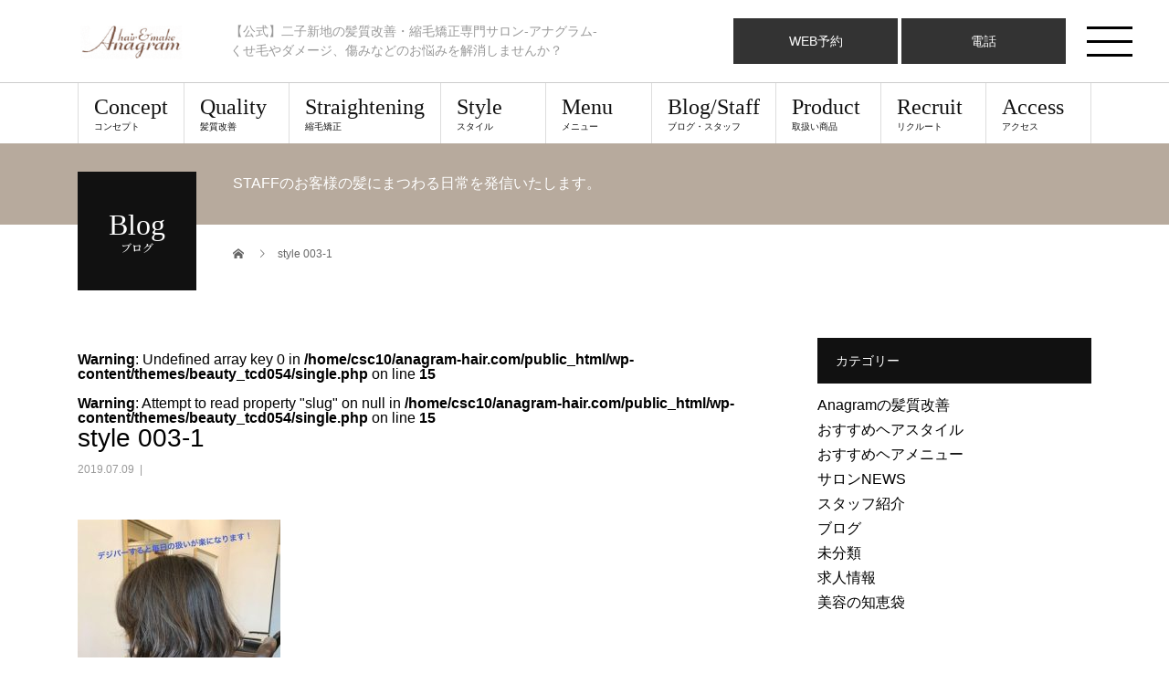

--- FILE ---
content_type: text/html; charset=UTF-8
request_url: https://anagram-hair.com/style-003-1-4/
body_size: 14235
content:
<!DOCTYPE html>
<html dir="ltr" lang="ja">
<head>
<meta charset="UTF-8">
<meta name="description" content="クセ毛やボリューム、うねりや傷みなど、今まで改善できなかった悩みでも二子新地の髪質改善・縮毛矯正専門店の高い技術でツヤ髪へと再生します。原因を診断、あなただけの再現性高い状態を実現。手触り、髪の艶、まとまりの違いを引き出します。ぜひ一度、髪質改善&amp;縮毛矯正 アナグラム二子新地駅店にお越し下さい。">
<meta name="viewport" content="width=device-width">
<title>style 003-1 | 【公式】二子新地の髪質改善・縮毛矯正専門サロン-アナグラム-</title>
	<style>img:is([sizes="auto" i], [sizes^="auto," i]) { contain-intrinsic-size: 3000px 1500px }</style>
	
		<!-- All in One SEO 4.8.9 - aioseo.com -->
	<meta name="robots" content="max-image-preview:large" />
	<meta name="author" content="cscadmin"/>
	<meta name="google-site-verification" content="7Hwd-crCx7nYcuWLVUX72vFXKc9mGe0xARdKHflHjyA" />
	<link rel="canonical" href="https://anagram-hair.com/style-003-1-4/" />
	<meta name="generator" content="All in One SEO (AIOSEO) 4.8.9" />

		<!-- Google tag (gtag.js) -->
<script async src="https://www.googletagmanager.com/gtag/js?id=G-5782FVPRPW"></script>
<script>
  window.dataLayer = window.dataLayer || [];
  function gtag(){dataLayer.push(arguments);}
  gtag('js', new Date());

  gtag('config', 'G-5782FVPRPW');
  gtag('config', 'G-Y39YMECY20');
</script>
		<script type="application/ld+json" class="aioseo-schema">
			{"@context":"https:\/\/schema.org","@graph":[{"@type":"BreadcrumbList","@id":"https:\/\/anagram-hair.com\/style-003-1-4\/#breadcrumblist","itemListElement":[{"@type":"ListItem","@id":"https:\/\/anagram-hair.com#listItem","position":1,"name":"\u30db\u30fc\u30e0","item":"https:\/\/anagram-hair.com","nextItem":{"@type":"ListItem","@id":"https:\/\/anagram-hair.com\/style-003-1-4\/#listItem","name":"style 003-1"}},{"@type":"ListItem","@id":"https:\/\/anagram-hair.com\/style-003-1-4\/#listItem","position":2,"name":"style 003-1","previousItem":{"@type":"ListItem","@id":"https:\/\/anagram-hair.com#listItem","name":"\u30db\u30fc\u30e0"}}]},{"@type":"ItemPage","@id":"https:\/\/anagram-hair.com\/style-003-1-4\/#itempage","url":"https:\/\/anagram-hair.com\/style-003-1-4\/","name":"style 003-1 | \u3010\u516c\u5f0f\u3011\u4e8c\u5b50\u65b0\u5730\u306e\u9aea\u8cea\u6539\u5584\u30fb\u7e2e\u6bdb\u77ef\u6b63\u5c02\u9580\u30b5\u30ed\u30f3-\u30a2\u30ca\u30b0\u30e9\u30e0-","inLanguage":"ja","isPartOf":{"@id":"https:\/\/anagram-hair.com\/#website"},"breadcrumb":{"@id":"https:\/\/anagram-hair.com\/style-003-1-4\/#breadcrumblist"},"author":{"@id":"https:\/\/anagram-hair.com\/author\/cscadmin\/#author"},"creator":{"@id":"https:\/\/anagram-hair.com\/author\/cscadmin\/#author"},"datePublished":"2019-07-09T15:09:26+09:00","dateModified":"2019-12-24T15:32:05+09:00"},{"@type":"Organization","@id":"https:\/\/anagram-hair.com\/#organization","name":"\u30a2\u30ca\u30b0\u30e9\u30e0","description":"\u304f\u305b\u6bdb\u3084\u30c0\u30e1\u30fc\u30b8\u3001\u50b7\u307f\u306a\u3069\u306e\u304a\u60a9\u307f\u3092\u89e3\u6d88\u3057\u307e\u305b\u3093\u304b\uff1f","url":"https:\/\/anagram-hair.com\/","telephone":"+81448509095","logo":{"@type":"ImageObject","url":"https:\/\/anagram-hair.com\/wp-content\/uploads\/2018\/11\/futakosinnchi-biyouinn-anagram35.jpg","@id":"https:\/\/anagram-hair.com\/style-003-1-4\/#organizationLogo","width":266,"height":63,"caption":"\u4e8c\u5b50\u65b0\u5730\u306e\u7f8e\u5bb9\u5ba4Anagram\u306e\u30ed\u30b4"},"image":{"@id":"https:\/\/anagram-hair.com\/style-003-1-4\/#organizationLogo"}},{"@type":"Person","@id":"https:\/\/anagram-hair.com\/author\/cscadmin\/#author","url":"https:\/\/anagram-hair.com\/author\/cscadmin\/","name":"cscadmin"},{"@type":"WebSite","@id":"https:\/\/anagram-hair.com\/#website","url":"https:\/\/anagram-hair.com\/","name":"\u3010\u516c\u5f0f\u3011\u4e8c\u5b50\u65b0\u5730\u306e\u9aea\u8cea\u6539\u5584\u30fb\u7e2e\u6bdb\u77ef\u6b63\u5c02\u9580\u30b5\u30ed\u30f3-\u30a2\u30ca\u30b0\u30e9\u30e0-","alternateName":"\u4e8c\u5b50\u65b0\u5730\u306e\u9aea\u8cea\u6539\u5584\u30fb\u7e2e\u6bdb\u77ef\u6b63\u5c02\u9580\u30b5\u30ed\u30f3-\u30a2\u30ca\u30b0\u30e9\u30e0-","description":"\u304f\u305b\u6bdb\u3084\u30c0\u30e1\u30fc\u30b8\u3001\u50b7\u307f\u306a\u3069\u306e\u304a\u60a9\u307f\u3092\u89e3\u6d88\u3057\u307e\u305b\u3093\u304b\uff1f","inLanguage":"ja","publisher":{"@id":"https:\/\/anagram-hair.com\/#organization"}}]}
		</script>
		<!-- All in One SEO -->


<!-- Google Tag Manager for WordPress by gtm4wp.com -->
<script data-cfasync="false" data-pagespeed-no-defer>
	var gtm4wp_datalayer_name = "dataLayer";
	var dataLayer = dataLayer || [];
</script>
<!-- End Google Tag Manager for WordPress by gtm4wp.com --><meta property="og:type" content="article">
<meta property="og:url" content="https://anagram-hair.com/style-003-1-4/">
<meta property="og:title" content="style 003-1 | 【公式】二子新地の髪質改善・縮毛矯正専門サロン-アナグラム-">
<meta property="og:description" content="くせ毛やダメージ、傷みなどのお悩みを解消しませんか？">
<meta property="og:site_name" content="【公式】二子新地の髪質改善・縮毛矯正専門サロン-アナグラム-">
<meta property="og:image" content="https://anagram-hair.com/wp-content/uploads/2018/10/futakosinchi_biyouinn_kuukann10.jpg">
<meta property="og:image:secure_url" content="https://anagram-hair.com/wp-content/uploads/2018/10/futakosinchi_biyouinn_kuukann10.jpg"> 
<meta property="og:image:width" content="1349"> 
<meta property="og:image:height" content="649">
<link rel="alternate" type="application/rss+xml" title="【公式】二子新地の髪質改善・縮毛矯正専門サロン-アナグラム- &raquo; フィード" href="https://anagram-hair.com/feed/" />
<link rel="alternate" type="application/rss+xml" title="【公式】二子新地の髪質改善・縮毛矯正専門サロン-アナグラム- &raquo; コメントフィード" href="https://anagram-hair.com/comments/feed/" />
<link rel="alternate" type="application/rss+xml" title="【公式】二子新地の髪質改善・縮毛矯正専門サロン-アナグラム- &raquo; style 003-1 のコメントのフィード" href="https://anagram-hair.com/feed/?attachment_id=725" />
<script type="text/javascript">
/* <![CDATA[ */
window._wpemojiSettings = {"baseUrl":"https:\/\/s.w.org\/images\/core\/emoji\/16.0.1\/72x72\/","ext":".png","svgUrl":"https:\/\/s.w.org\/images\/core\/emoji\/16.0.1\/svg\/","svgExt":".svg","source":{"concatemoji":"https:\/\/anagram-hair.com\/wp-includes\/js\/wp-emoji-release.min.js?ver=6.8.3"}};
/*! This file is auto-generated */
!function(s,n){var o,i,e;function c(e){try{var t={supportTests:e,timestamp:(new Date).valueOf()};sessionStorage.setItem(o,JSON.stringify(t))}catch(e){}}function p(e,t,n){e.clearRect(0,0,e.canvas.width,e.canvas.height),e.fillText(t,0,0);var t=new Uint32Array(e.getImageData(0,0,e.canvas.width,e.canvas.height).data),a=(e.clearRect(0,0,e.canvas.width,e.canvas.height),e.fillText(n,0,0),new Uint32Array(e.getImageData(0,0,e.canvas.width,e.canvas.height).data));return t.every(function(e,t){return e===a[t]})}function u(e,t){e.clearRect(0,0,e.canvas.width,e.canvas.height),e.fillText(t,0,0);for(var n=e.getImageData(16,16,1,1),a=0;a<n.data.length;a++)if(0!==n.data[a])return!1;return!0}function f(e,t,n,a){switch(t){case"flag":return n(e,"\ud83c\udff3\ufe0f\u200d\u26a7\ufe0f","\ud83c\udff3\ufe0f\u200b\u26a7\ufe0f")?!1:!n(e,"\ud83c\udde8\ud83c\uddf6","\ud83c\udde8\u200b\ud83c\uddf6")&&!n(e,"\ud83c\udff4\udb40\udc67\udb40\udc62\udb40\udc65\udb40\udc6e\udb40\udc67\udb40\udc7f","\ud83c\udff4\u200b\udb40\udc67\u200b\udb40\udc62\u200b\udb40\udc65\u200b\udb40\udc6e\u200b\udb40\udc67\u200b\udb40\udc7f");case"emoji":return!a(e,"\ud83e\udedf")}return!1}function g(e,t,n,a){var r="undefined"!=typeof WorkerGlobalScope&&self instanceof WorkerGlobalScope?new OffscreenCanvas(300,150):s.createElement("canvas"),o=r.getContext("2d",{willReadFrequently:!0}),i=(o.textBaseline="top",o.font="600 32px Arial",{});return e.forEach(function(e){i[e]=t(o,e,n,a)}),i}function t(e){var t=s.createElement("script");t.src=e,t.defer=!0,s.head.appendChild(t)}"undefined"!=typeof Promise&&(o="wpEmojiSettingsSupports",i=["flag","emoji"],n.supports={everything:!0,everythingExceptFlag:!0},e=new Promise(function(e){s.addEventListener("DOMContentLoaded",e,{once:!0})}),new Promise(function(t){var n=function(){try{var e=JSON.parse(sessionStorage.getItem(o));if("object"==typeof e&&"number"==typeof e.timestamp&&(new Date).valueOf()<e.timestamp+604800&&"object"==typeof e.supportTests)return e.supportTests}catch(e){}return null}();if(!n){if("undefined"!=typeof Worker&&"undefined"!=typeof OffscreenCanvas&&"undefined"!=typeof URL&&URL.createObjectURL&&"undefined"!=typeof Blob)try{var e="postMessage("+g.toString()+"("+[JSON.stringify(i),f.toString(),p.toString(),u.toString()].join(",")+"));",a=new Blob([e],{type:"text/javascript"}),r=new Worker(URL.createObjectURL(a),{name:"wpTestEmojiSupports"});return void(r.onmessage=function(e){c(n=e.data),r.terminate(),t(n)})}catch(e){}c(n=g(i,f,p,u))}t(n)}).then(function(e){for(var t in e)n.supports[t]=e[t],n.supports.everything=n.supports.everything&&n.supports[t],"flag"!==t&&(n.supports.everythingExceptFlag=n.supports.everythingExceptFlag&&n.supports[t]);n.supports.everythingExceptFlag=n.supports.everythingExceptFlag&&!n.supports.flag,n.DOMReady=!1,n.readyCallback=function(){n.DOMReady=!0}}).then(function(){return e}).then(function(){var e;n.supports.everything||(n.readyCallback(),(e=n.source||{}).concatemoji?t(e.concatemoji):e.wpemoji&&e.twemoji&&(t(e.twemoji),t(e.wpemoji)))}))}((window,document),window._wpemojiSettings);
/* ]]> */
</script>
<style id='wp-emoji-styles-inline-css' type='text/css'>

	img.wp-smiley, img.emoji {
		display: inline !important;
		border: none !important;
		box-shadow: none !important;
		height: 1em !important;
		width: 1em !important;
		margin: 0 0.07em !important;
		vertical-align: -0.1em !important;
		background: none !important;
		padding: 0 !important;
	}
</style>
<link rel='stylesheet' id='wp-block-library-css' href='https://anagram-hair.com/wp-includes/css/dist/block-library/style.min.css?ver=6.8.3' type='text/css' media='all' />
<style id='classic-theme-styles-inline-css' type='text/css'>
/*! This file is auto-generated */
.wp-block-button__link{color:#fff;background-color:#32373c;border-radius:9999px;box-shadow:none;text-decoration:none;padding:calc(.667em + 2px) calc(1.333em + 2px);font-size:1.125em}.wp-block-file__button{background:#32373c;color:#fff;text-decoration:none}
</style>
<style id='global-styles-inline-css' type='text/css'>
:root{--wp--preset--aspect-ratio--square: 1;--wp--preset--aspect-ratio--4-3: 4/3;--wp--preset--aspect-ratio--3-4: 3/4;--wp--preset--aspect-ratio--3-2: 3/2;--wp--preset--aspect-ratio--2-3: 2/3;--wp--preset--aspect-ratio--16-9: 16/9;--wp--preset--aspect-ratio--9-16: 9/16;--wp--preset--color--black: #000000;--wp--preset--color--cyan-bluish-gray: #abb8c3;--wp--preset--color--white: #ffffff;--wp--preset--color--pale-pink: #f78da7;--wp--preset--color--vivid-red: #cf2e2e;--wp--preset--color--luminous-vivid-orange: #ff6900;--wp--preset--color--luminous-vivid-amber: #fcb900;--wp--preset--color--light-green-cyan: #7bdcb5;--wp--preset--color--vivid-green-cyan: #00d084;--wp--preset--color--pale-cyan-blue: #8ed1fc;--wp--preset--color--vivid-cyan-blue: #0693e3;--wp--preset--color--vivid-purple: #9b51e0;--wp--preset--gradient--vivid-cyan-blue-to-vivid-purple: linear-gradient(135deg,rgba(6,147,227,1) 0%,rgb(155,81,224) 100%);--wp--preset--gradient--light-green-cyan-to-vivid-green-cyan: linear-gradient(135deg,rgb(122,220,180) 0%,rgb(0,208,130) 100%);--wp--preset--gradient--luminous-vivid-amber-to-luminous-vivid-orange: linear-gradient(135deg,rgba(252,185,0,1) 0%,rgba(255,105,0,1) 100%);--wp--preset--gradient--luminous-vivid-orange-to-vivid-red: linear-gradient(135deg,rgba(255,105,0,1) 0%,rgb(207,46,46) 100%);--wp--preset--gradient--very-light-gray-to-cyan-bluish-gray: linear-gradient(135deg,rgb(238,238,238) 0%,rgb(169,184,195) 100%);--wp--preset--gradient--cool-to-warm-spectrum: linear-gradient(135deg,rgb(74,234,220) 0%,rgb(151,120,209) 20%,rgb(207,42,186) 40%,rgb(238,44,130) 60%,rgb(251,105,98) 80%,rgb(254,248,76) 100%);--wp--preset--gradient--blush-light-purple: linear-gradient(135deg,rgb(255,206,236) 0%,rgb(152,150,240) 100%);--wp--preset--gradient--blush-bordeaux: linear-gradient(135deg,rgb(254,205,165) 0%,rgb(254,45,45) 50%,rgb(107,0,62) 100%);--wp--preset--gradient--luminous-dusk: linear-gradient(135deg,rgb(255,203,112) 0%,rgb(199,81,192) 50%,rgb(65,88,208) 100%);--wp--preset--gradient--pale-ocean: linear-gradient(135deg,rgb(255,245,203) 0%,rgb(182,227,212) 50%,rgb(51,167,181) 100%);--wp--preset--gradient--electric-grass: linear-gradient(135deg,rgb(202,248,128) 0%,rgb(113,206,126) 100%);--wp--preset--gradient--midnight: linear-gradient(135deg,rgb(2,3,129) 0%,rgb(40,116,252) 100%);--wp--preset--font-size--small: 13px;--wp--preset--font-size--medium: 20px;--wp--preset--font-size--large: 36px;--wp--preset--font-size--x-large: 42px;--wp--preset--spacing--20: 0.44rem;--wp--preset--spacing--30: 0.67rem;--wp--preset--spacing--40: 1rem;--wp--preset--spacing--50: 1.5rem;--wp--preset--spacing--60: 2.25rem;--wp--preset--spacing--70: 3.38rem;--wp--preset--spacing--80: 5.06rem;--wp--preset--shadow--natural: 6px 6px 9px rgba(0, 0, 0, 0.2);--wp--preset--shadow--deep: 12px 12px 50px rgba(0, 0, 0, 0.4);--wp--preset--shadow--sharp: 6px 6px 0px rgba(0, 0, 0, 0.2);--wp--preset--shadow--outlined: 6px 6px 0px -3px rgba(255, 255, 255, 1), 6px 6px rgba(0, 0, 0, 1);--wp--preset--shadow--crisp: 6px 6px 0px rgba(0, 0, 0, 1);}:where(.is-layout-flex){gap: 0.5em;}:where(.is-layout-grid){gap: 0.5em;}body .is-layout-flex{display: flex;}.is-layout-flex{flex-wrap: wrap;align-items: center;}.is-layout-flex > :is(*, div){margin: 0;}body .is-layout-grid{display: grid;}.is-layout-grid > :is(*, div){margin: 0;}:where(.wp-block-columns.is-layout-flex){gap: 2em;}:where(.wp-block-columns.is-layout-grid){gap: 2em;}:where(.wp-block-post-template.is-layout-flex){gap: 1.25em;}:where(.wp-block-post-template.is-layout-grid){gap: 1.25em;}.has-black-color{color: var(--wp--preset--color--black) !important;}.has-cyan-bluish-gray-color{color: var(--wp--preset--color--cyan-bluish-gray) !important;}.has-white-color{color: var(--wp--preset--color--white) !important;}.has-pale-pink-color{color: var(--wp--preset--color--pale-pink) !important;}.has-vivid-red-color{color: var(--wp--preset--color--vivid-red) !important;}.has-luminous-vivid-orange-color{color: var(--wp--preset--color--luminous-vivid-orange) !important;}.has-luminous-vivid-amber-color{color: var(--wp--preset--color--luminous-vivid-amber) !important;}.has-light-green-cyan-color{color: var(--wp--preset--color--light-green-cyan) !important;}.has-vivid-green-cyan-color{color: var(--wp--preset--color--vivid-green-cyan) !important;}.has-pale-cyan-blue-color{color: var(--wp--preset--color--pale-cyan-blue) !important;}.has-vivid-cyan-blue-color{color: var(--wp--preset--color--vivid-cyan-blue) !important;}.has-vivid-purple-color{color: var(--wp--preset--color--vivid-purple) !important;}.has-black-background-color{background-color: var(--wp--preset--color--black) !important;}.has-cyan-bluish-gray-background-color{background-color: var(--wp--preset--color--cyan-bluish-gray) !important;}.has-white-background-color{background-color: var(--wp--preset--color--white) !important;}.has-pale-pink-background-color{background-color: var(--wp--preset--color--pale-pink) !important;}.has-vivid-red-background-color{background-color: var(--wp--preset--color--vivid-red) !important;}.has-luminous-vivid-orange-background-color{background-color: var(--wp--preset--color--luminous-vivid-orange) !important;}.has-luminous-vivid-amber-background-color{background-color: var(--wp--preset--color--luminous-vivid-amber) !important;}.has-light-green-cyan-background-color{background-color: var(--wp--preset--color--light-green-cyan) !important;}.has-vivid-green-cyan-background-color{background-color: var(--wp--preset--color--vivid-green-cyan) !important;}.has-pale-cyan-blue-background-color{background-color: var(--wp--preset--color--pale-cyan-blue) !important;}.has-vivid-cyan-blue-background-color{background-color: var(--wp--preset--color--vivid-cyan-blue) !important;}.has-vivid-purple-background-color{background-color: var(--wp--preset--color--vivid-purple) !important;}.has-black-border-color{border-color: var(--wp--preset--color--black) !important;}.has-cyan-bluish-gray-border-color{border-color: var(--wp--preset--color--cyan-bluish-gray) !important;}.has-white-border-color{border-color: var(--wp--preset--color--white) !important;}.has-pale-pink-border-color{border-color: var(--wp--preset--color--pale-pink) !important;}.has-vivid-red-border-color{border-color: var(--wp--preset--color--vivid-red) !important;}.has-luminous-vivid-orange-border-color{border-color: var(--wp--preset--color--luminous-vivid-orange) !important;}.has-luminous-vivid-amber-border-color{border-color: var(--wp--preset--color--luminous-vivid-amber) !important;}.has-light-green-cyan-border-color{border-color: var(--wp--preset--color--light-green-cyan) !important;}.has-vivid-green-cyan-border-color{border-color: var(--wp--preset--color--vivid-green-cyan) !important;}.has-pale-cyan-blue-border-color{border-color: var(--wp--preset--color--pale-cyan-blue) !important;}.has-vivid-cyan-blue-border-color{border-color: var(--wp--preset--color--vivid-cyan-blue) !important;}.has-vivid-purple-border-color{border-color: var(--wp--preset--color--vivid-purple) !important;}.has-vivid-cyan-blue-to-vivid-purple-gradient-background{background: var(--wp--preset--gradient--vivid-cyan-blue-to-vivid-purple) !important;}.has-light-green-cyan-to-vivid-green-cyan-gradient-background{background: var(--wp--preset--gradient--light-green-cyan-to-vivid-green-cyan) !important;}.has-luminous-vivid-amber-to-luminous-vivid-orange-gradient-background{background: var(--wp--preset--gradient--luminous-vivid-amber-to-luminous-vivid-orange) !important;}.has-luminous-vivid-orange-to-vivid-red-gradient-background{background: var(--wp--preset--gradient--luminous-vivid-orange-to-vivid-red) !important;}.has-very-light-gray-to-cyan-bluish-gray-gradient-background{background: var(--wp--preset--gradient--very-light-gray-to-cyan-bluish-gray) !important;}.has-cool-to-warm-spectrum-gradient-background{background: var(--wp--preset--gradient--cool-to-warm-spectrum) !important;}.has-blush-light-purple-gradient-background{background: var(--wp--preset--gradient--blush-light-purple) !important;}.has-blush-bordeaux-gradient-background{background: var(--wp--preset--gradient--blush-bordeaux) !important;}.has-luminous-dusk-gradient-background{background: var(--wp--preset--gradient--luminous-dusk) !important;}.has-pale-ocean-gradient-background{background: var(--wp--preset--gradient--pale-ocean) !important;}.has-electric-grass-gradient-background{background: var(--wp--preset--gradient--electric-grass) !important;}.has-midnight-gradient-background{background: var(--wp--preset--gradient--midnight) !important;}.has-small-font-size{font-size: var(--wp--preset--font-size--small) !important;}.has-medium-font-size{font-size: var(--wp--preset--font-size--medium) !important;}.has-large-font-size{font-size: var(--wp--preset--font-size--large) !important;}.has-x-large-font-size{font-size: var(--wp--preset--font-size--x-large) !important;}
:where(.wp-block-post-template.is-layout-flex){gap: 1.25em;}:where(.wp-block-post-template.is-layout-grid){gap: 1.25em;}
:where(.wp-block-columns.is-layout-flex){gap: 2em;}:where(.wp-block-columns.is-layout-grid){gap: 2em;}
:root :where(.wp-block-pullquote){font-size: 1.5em;line-height: 1.6;}
</style>
<link rel='stylesheet' id='beauty-slick-css' href='https://anagram-hair.com/wp-content/themes/beauty_tcd054/assets/css/slick.min.css?ver=6.8.3' type='text/css' media='all' />
<link rel='stylesheet' id='beauty-slick-theme-css' href='https://anagram-hair.com/wp-content/themes/beauty_tcd054/assets/css/slick-theme.min.css?ver=6.8.3' type='text/css' media='all' />
<link rel='stylesheet' id='beauty-style-css' href='https://anagram-hair.com/wp-content/themes/beauty_tcd054/style.css?ver=1.2.2' type='text/css' media='all' />
<script type="text/javascript" src="https://anagram-hair.com/wp-includes/js/jquery/jquery.min.js?ver=3.7.1" id="jquery-core-js"></script>
<script type="text/javascript" src="https://anagram-hair.com/wp-includes/js/jquery/jquery-migrate.min.js?ver=3.4.1" id="jquery-migrate-js"></script>
<script type="text/javascript" src="https://anagram-hair.com/wp-content/themes/beauty_tcd054/assets/js/slick.min.js?ver=1.2.2" id="beauty-slick-js"></script>
<link rel="https://api.w.org/" href="https://anagram-hair.com/wp-json/" /><link rel="alternate" title="JSON" type="application/json" href="https://anagram-hair.com/wp-json/wp/v2/media/725" /><link rel='shortlink' href='https://anagram-hair.com/?p=725' />
<link rel="alternate" title="oEmbed (JSON)" type="application/json+oembed" href="https://anagram-hair.com/wp-json/oembed/1.0/embed?url=https%3A%2F%2Fanagram-hair.com%2Fstyle-003-1-4%2F" />
<link rel="alternate" title="oEmbed (XML)" type="text/xml+oembed" href="https://anagram-hair.com/wp-json/oembed/1.0/embed?url=https%3A%2F%2Fanagram-hair.com%2Fstyle-003-1-4%2F&#038;format=xml" />

<!-- Google Tag Manager for WordPress by gtm4wp.com -->
<!-- GTM Container placement set to footer -->
<script data-cfasync="false" data-pagespeed-no-defer type="text/javascript">
	var dataLayer_content = {"pagePostType":"attachment","pagePostType2":"single-attachment","pagePostAuthor":"cscadmin"};
	dataLayer.push( dataLayer_content );
</script>
<script data-cfasync="false" data-pagespeed-no-defer type="text/javascript">
(function(w,d,s,l,i){w[l]=w[l]||[];w[l].push({'gtm.start':
new Date().getTime(),event:'gtm.js'});var f=d.getElementsByTagName(s)[0],
j=d.createElement(s),dl=l!='dataLayer'?'&l='+l:'';j.async=true;j.src=
'//www.googletagmanager.com/gtm.js?id='+i+dl;f.parentNode.insertBefore(j,f);
})(window,document,'script','dataLayer','GTM-P4P62TG');
</script>
<!-- End Google Tag Manager for WordPress by gtm4wp.com --><link rel="shortcut icon" href="https://anagram-hair.com/wp-content/uploads/2020/10/favicon.png">
<style>
.p-headline,.p-pager__item span,.p-portfolio__headline,.p-page-links > span,.c-pw__btn,.p-widget__title,.p-search__submit,.p-staff-blog__headline,.p-readmore__btn{background: #111111}.p-pager__item span,.p-page-links > span{border-color: #111111}.p-pagetop a:hover,.p-nav02__item a:hover,.p-index-content__btn:hover,.p-menu-btn.is-active,.c-pw__btn:hover,.p-search__submit:hover,.p-readmore__btn:hover{background: #422414}.p-article01__title a:hover,.p-article01__cat a:hover,.p-article02__title a:hover,.p-article03__title a:hover,.p-breadcrumb a:hover,.p-entry__cat a:hover,.p-article04 a:hover .p-article04__title,.p-article06 a:hover .p-article06__name,.p-profile__social-item a:hover,.p-style-author__body:hover .p-style-author__portrait-name,.p-style-author__body:hover .p-style-author__comment::after,.p-news-ticker__item-date,.p-news-ticker__list-item-title:hover,.p-article05 a:hover .p-article05__title,.p-news-ticker__list-item-date,.p-author__name a:hover,.p-profile__table a:hover,.p-style__table a:hover{color: #422414}.p-entry__body a{color: #422414}body,.p-global-nav .sub-title,.p-page-header__sub,.p-index-content__header-title span{font-family: "Segoe UI", Verdana, "游ゴシック", YuGothic, "Hiragino Kaku Gothic ProN", Meiryo, sans-serif}.l-header__tel,.c-logo,.p-global-nav > ul > li > a,.p-page-header__title,.p-banner-list__item-catch,.p-profile__table caption,.p-search__title,.p-style__data-item-headline,.p-index-content__header-title,.p-header-slider__item-title,.p-header-video__title,.p-header-youtube__title{font-family: "Times New Roman", "游明朝", "Yu Mincho", "游明朝体", "YuMincho", "ヒラギノ明朝 Pro W3", "Hiragino Mincho Pro", "HiraMinProN-W3", "HGS明朝E", "ＭＳ Ｐ明朝", "MS PMincho", serif; font-weight: 500}.p-hover-effect--type1:hover img{-webkit-transform: scale(1.2);transform: scale(1.2)}.l-footer__logo{font-size: 26px}.l-header{background: #ffffff}.l-header__desc{color: #999999}.p-global-nav .sub-menu a{background: #111111;color: #ffffff}.p-global-nav .sub-menu a:hover{background: #422414;color: #ffffff}.p-contact__appointment{background: #333333;color: #ffffff}.p-contact__appointment:hover{background: #422414;color: #ffffff}.p-contact__appointment:hover{background: #422414;color: #ffffff}.l-footer__info,.p-copyright{background: #111111}.p-copyright{border-color: #333333}@media screen and (max-width: 991px) {.p-global-nav__inner{background: rgba(17,17,17, 1);color: #ffffff}.p-global-nav ul li a{font-family: "Segoe UI", Verdana, "游ゴシック", YuGothic, "Hiragino Kaku Gothic ProN", Meiryo, sans-serif;color: #ffffff !important}}@media screen and (max-width: 767px) {.p-style + .p-nav02{display: none}}</style>
		<style type="text/css" id="wp-custom-css">
			.p-global-nav .sub-title, .p-page-header__sub, .p-index-content__header-title{
     font-family: 'Noto Serif JP', serif;
     color: #000000;
}
.concept_wrap p {
    text-align: right;
    line-height: 1.6;
    margin: 0 0 1.5em;
    letter-spacing: 0.05em;align-content
    color: #000000;   
}


.p-global-nav_pc .p-global-nav__inner .sub-menu .menu-item {
     color: #000000;
	
}

.sp-br{
	display:block;
}

@media screen and (min-width:400px) {
.sp-br{
	display:none;
}}

		</style>
			<link rel="preconnect" href="https://fonts.gstatic.com">
<link href="https://fonts.googleapis.com/css2?family=Noto+Serif+JP:wght@200;300;400;500;600;700&display=swap" rel="stylesheet">
<script async src="https://knowledgetags.yextpages.net/embed?key=IKiGDkggf1dnZQCtq9fef927hLjB7XsF_IEHxHVVhCT2ck4oTguwN_CQIk58KtqR&account_id=411&entity_id=2&locale=ja" type="text/javascript"></script>
<meta name="google-site-verification" content="6kCqtu1WKnuANed8gPK5yPN-Eu1-77Akm5VksX82Dw0" />
</head>
<body data-rsssl=1 class="attachment wp-singular attachment-template-default single single-attachment postid-725 attachmentid-725 attachment-jpeg wp-theme-beauty_tcd054">
<header id="js-header" class="l-header l-header--fixed">
  <div class="l-header__inner l-inner">
    <div class="l-header__logo c-logo">
      <a href="https://anagram-hair.com/">
        <img src="https://anagram-hair.com/wp-content/uploads/2018/10/futakosinnchi-biyouinn-anagram4.png" alt="【公式】二子新地の髪質改善・縮毛矯正専門サロン-アナグラム-" width="125" height="43">
      </a>
    </div>
    <p class="l-header__desc">【公式】二子新地の髪質改善・縮毛矯正専門サロン-アナグラム-<br />くせ毛やダメージ、傷みなどのお悩みを解消しませんか？</p>
        <div class="l-header__contact">
              <a href="https://sam001.salonanswer.com/sas/reserve/qq1MDrURzx/" class="p-contact__appointment p-btn" target="_blank"onclick="ga('send', 'event', 'weblink', 'click', 'reserve', 1, {'nonInteraction': 1});">WEB予約</a>
          <a href="tel:086-436-75010" class="p-contact__appointment p-btn">電話</a>
    </div>
      </div>
<nav id="js-global-nav-pc" class="p-global-nav_pc"><ul class="p-global-nav__inner"><li id="menu-item-29" class="menu-item menu-item-type-custom menu-item-object-custom menu-item-29"><a href="https://anagram-hair.com/concept">Concept<span class="sub-title">コンセプト</span></a></li>
<li id="menu-item-314" class="menu-item menu-item-type-custom menu-item-object-custom menu-item-314"><a href="https://anagram-hair.com/hair-repair/">Quality<span class="sub-title">髪質改善</span></a></li>
<li id="menu-item-1092" class="menu-item menu-item-type-custom menu-item-object-custom menu-item-1092"><a href="https://anagram-hair.com/straightening/">Straightening<span class="sub-title">縮毛矯正</span></a></li>
<li id="menu-item-31" class="menu-item menu-item-type-custom menu-item-object-custom menu-item-31"><a href="https://anagram-hair.com/style">Style<span class="sub-title">スタイル</span></a></li>
<li id="menu-item-32" class="menu-item menu-item-type-custom menu-item-object-custom menu-item-32"><a href="https://anagram-hair.com/menu">Menu<span class="sub-title">メニュー</span></a></li>
<li id="menu-item-33" class="menu-item menu-item-type-custom menu-item-object-custom menu-item-has-children menu-item-33"><a>Blog/Staff<span class="sub-title">ブログ・スタッフ</span></a>
<ul class="sub-menu">
	<li id="menu-item-315" class="menu-item menu-item-type-custom menu-item-object-custom menu-item-315"><a target="_blank" href="https://anagram-hair.com/blog/">　↳Blog<span class="sub-title"></span></a></li>
	<li id="menu-item-30" class="menu-item menu-item-type-custom menu-item-object-custom menu-item-30"><a target="_blank" href="https://anagram-hair.com/staff">　↳Staff<span class="sub-title">スタッフ</span></a></li>
</ul>
</li>
<li id="menu-item-1574" class="menu-item menu-item-type-custom menu-item-object-custom menu-item-1574"><a href="https://product.a-mim.jp/">Product<span class="sub-title">取扱い商品</span></a></li>
<li id="menu-item-48" class="menu-item menu-item-type-custom menu-item-object-custom menu-item-48"><a href="https://anagram-hair.com/recruit-2">Recruit<span class="sub-title">リクルート</span></a></li>
<li id="menu-item-49" class="menu-item menu-item-type-custom menu-item-object-custom menu-item-49"><a href="https://anagram-hair.com/access/">Access<span class="sub-title">アクセス</span></a></li>
</ul></nav><div class="drawer-navi">
	<button id="js-menu-btn" class="drawer-hamburger c-wht">
		<span class="drawer-hamburger-icon"></span>
	</button>
<ul class="drawer-list0"><li><a href="https://anagram-hair.com"><img src=""></a></li></ul>
<nav id="js-global-nav" class="m-drawer"><ul class="drawer-list"><li class="menu-item menu-item-type-custom menu-item-object-custom menu-item-29"><a href="https://anagram-hair.com/concept">Concept<span class="sub-title">コンセプト</span><span class="sub-menu-toggle"></span></a></li>
<li class="menu-item menu-item-type-custom menu-item-object-custom menu-item-314"><a href="https://anagram-hair.com/hair-repair/">Quality<span class="sub-title">髪質改善</span><span class="sub-menu-toggle"></span></a></li>
<li class="menu-item menu-item-type-custom menu-item-object-custom menu-item-1092"><a href="https://anagram-hair.com/straightening/">Straightening<span class="sub-title">縮毛矯正</span><span class="sub-menu-toggle"></span></a></li>
<li class="menu-item menu-item-type-custom menu-item-object-custom menu-item-31"><a href="https://anagram-hair.com/style">Style<span class="sub-title">スタイル</span><span class="sub-menu-toggle"></span></a></li>
<li class="menu-item menu-item-type-custom menu-item-object-custom menu-item-32"><a href="https://anagram-hair.com/menu">Menu<span class="sub-title">メニュー</span><span class="sub-menu-toggle"></span></a></li>
<li class="menu-item menu-item-type-custom menu-item-object-custom menu-item-has-children menu-item-33"><a>Blog/Staff<span class="sub-title">ブログ・スタッフ</span><span class="sub-menu-toggle"></span></a>
<ul class="sub-menu">
	<li class="menu-item menu-item-type-custom menu-item-object-custom menu-item-315"><a target="_blank" href="https://anagram-hair.com/blog/">　↳Blog<span class="sub-title"></span><span class="sub-menu-toggle"></span></a></li>
	<li class="menu-item menu-item-type-custom menu-item-object-custom menu-item-30"><a target="_blank" href="https://anagram-hair.com/staff">　↳Staff<span class="sub-title">スタッフ</span><span class="sub-menu-toggle"></span></a></li>
</ul>
</li>
<li class="menu-item menu-item-type-custom menu-item-object-custom menu-item-1574"><a href="https://product.a-mim.jp/">Product<span class="sub-title">取扱い商品</span><span class="sub-menu-toggle"></span></a></li>
<li class="menu-item menu-item-type-custom menu-item-object-custom menu-item-48"><a href="https://anagram-hair.com/recruit-2">Recruit<span class="sub-title">リクルート</span><span class="sub-menu-toggle"></span></a></li>
<li class="menu-item menu-item-type-custom menu-item-object-custom menu-item-49"><a href="https://anagram-hair.com/access/">Access<span class="sub-title">アクセス</span><span class="sub-menu-toggle"></span></a></li>
</ul></nav></div>
	
	
	<script type="application/ld+json">
{

 "@context" : "https://schema.org/",
 "@type" : "JobPosting",
 "datePosted" : "2022-11-30",
 "title" : "スタイリスト募集",
 "employmentType" : "FULL_TIME",
 "description" : "<p>二子新地でお客様に合わせた髪質改善を提供する美容室「アナグラム」の求人情報</p>",
 "jobLocation" : {
  "@type" : "Place",
  "address" : {
   "@type" : "PostalAddress",
   "addressCountry" : "JP",
   "postalCode" : "213-0002",
   "addressRegion" : "神奈川県",
   "addressLocality" : "川崎市",
   "streetAddress" : "高津区二子2‐1‐3 2階"
  }
 },
 "baseSalary" : {
  "@type" : "MonetaryAmount",
  "currency" : "JPY",
  "value" : {
   "@type" : "QuantitativeValue",
   "value" : "250000",
   "unitText" : "MONTH"
  }
 },
  "hiringOrganization" : {
  "@type" : "Organization",
  "name" : "Anagram",
  "sameAs" : "https://anagram-hair.com/recruit-2/",
  "logo" : "https://anagram-hair.com/wp-content/uploads/2018/10/futakosinnchi-biyouinn-anagram3.png"
 },
 
 "identifier" : {
  "@type" : "PropertyValue",
  "name" : "アナグラム",
  "value" : "001"
 }
}
</script>

</header>
<main class="l-main">
    <ul class="p-breadcrumb c-breadcrumb" itemscope="" itemtype="http://schema.org/BreadcrumbList">
<li class="p-breadcrumb__item c-breadcrumb__item c-breadcrumb__item--home" itemprop="itemListElement" itemscope="" itemtype="http://schema.org/ListItem">
<a href="https://anagram-hair.com/" itemscope="" itemtype="http://schema.org/Thing" itemprop="item">
<span itemprop="name">HOME</span>
</a>
<meta itemprop="position" content="1">
</li>
<li class="p-breadcrumb__item c-breadcrumb__item">style 003-1</li>
</ul>
  <header class="p-page-header" style="background: #b7aa9d;">
  <div class="p-page-header__inner l-inner">
    <div class="p-page-header__title" style="background: #111111; color: #ffffff; font-size: 32px;">Blog<span class="p-page-header__sub" style="color: #ffffff; font-size: 12px;">ブログ</span></div>
        <p class="p-page-header__desc" style="color: #ffffff;">STAFFのお客様の髪にまつわる日常を発信いたします。</p>
      </div>
</header>
  <div class="l-main__inner l-inner">
  <ul class="p-breadcrumb c-breadcrumb" itemscope="" itemtype="http://schema.org/BreadcrumbList">
<li class="p-breadcrumb__item c-breadcrumb__item c-breadcrumb__item--home" itemprop="itemListElement" itemscope="" itemtype="http://schema.org/ListItem">
<a href="https://anagram-hair.com/" itemscope="" itemtype="http://schema.org/Thing" itemprop="item">
<span itemprop="name">HOME</span>
</a>
<meta itemprop="position" content="1">
</li>
<li class="p-breadcrumb__item c-breadcrumb__item">style 003-1</li>
</ul>
  <div class="l-contents">
    <div class="l-primary">
        <br />
<b>Warning</b>:  Undefined array key 0 in <b>/home/csc10/anagram-hair.com/public_html/wp-content/themes/beauty_tcd054/single.php</b> on line <b>15</b><br />
<br />
<b>Warning</b>:  Attempt to read property "slug" on null in <b>/home/csc10/anagram-hair.com/public_html/wp-content/themes/beauty_tcd054/single.php</b> on line <b>15</b><br />
			<article class="p-entry">
        <header>
          <h1 class="p-entry__title">style 003-1</h1>
          <p class="p-entry__meta">
            <time class="p-entry__date" datetime="2019-07-09">2019.07.09</time><span class="p-entry__cat"></span>          </p>
                            </header>
                <div class="p-entry__body">
          <p class="attachment"><a href='https://anagram-hair.com/wp-content/uploads/2019/07/style-003-1-3.jpg'><img fetchpriority="high" decoding="async" width="222" height="300" src="https://anagram-hair.com/wp-content/uploads/2019/07/style-003-1-3-222x300.jpg" class="attachment-medium size-medium" alt="二子新地の美容室Anagramのスタイル" srcset="https://anagram-hair.com/wp-content/uploads/2019/07/style-003-1-3-222x300.jpg 222w, https://anagram-hair.com/wp-content/uploads/2019/07/style-003-1-3.jpg 370w" sizes="(max-width: 222px) 100vw, 222px" /></a></p>
        </div>
                         
				<ul class="p-entry__meta-box c-meta-box u-clearfix">
					<li class="c-meta-box__item c-meta-box__item--category"></li>				</ul>
        				      </article>
                  <section>
        <h2 class="p-headline p-headline--lg">関連記事</h2>
        <ul class="p-entry__related">
          					<li class="p-entry__related-item p-article04">
            <a href="https://anagram-hair.com/hair-quality-improvement/%e5%a4%8f%e3%81%ae%e3%83%80%e3%83%a1%e3%83%bc%e3%82%b8%e3%81%8c%e3%81%82%e3%81%a3%e3%81%a6%e3%82%82%e3%82%ab%e3%83%a9%e3%83%bc%e3%81%97%e3%81%9f%e3%81%84%ef%bc%9f/1123/" class="p-hover-effect--type1">
              <div class="p-article04__img">
                <img width="430" height="268" src="https://anagram-hair.com/wp-content/uploads/2019/08/anagram-004-430x268.png" class="attachment-size3 size-size3 wp-post-image" alt="二子新地の美容室Anagramのスタイル" decoding="async" loading="lazy" />              </div>
              <h3 class="p-article04__title">夏のダメージがあってもカラーしたい？</h3>
            </a>
          </li> 
          					<li class="p-entry__related-item p-article04">
            <a href="https://anagram-hair.com/hairmenu/sample-post2/20/" class="p-hover-effect--type1">
              <div class="p-article04__img">
                <img width="430" height="268" src="https://anagram-hair.com/wp-content/uploads/2018/09/futakoshinnchi-biyouinn-anagram-blog14-430x268.jpg" class="attachment-size3 size-size3 wp-post-image" alt="二子新地の美容室Anagramのお客様" decoding="async" loading="lazy" />              </div>
              <h3 class="p-article04__title">ただのカットにあらず！つやさらが手に入るカット…？</h3>
            </a>
          </li> 
          					<li class="p-entry__related-item p-article04">
            <a href="https://anagram-hair.com/hair-quality-improvement/sample-post1/24/" class="p-hover-effect--type1">
              <div class="p-article04__img">
                <img width="430" height="268" src="https://anagram-hair.com/wp-content/uploads/2018/09/futakoshinnchi-biyouinn-anagram-blog15-430x268.jpg" class="attachment-size3 size-size3 wp-post-image" alt="二子新地の美容室Anagramのお客様" decoding="async" loading="lazy" />              </div>
              <h3 class="p-article04__title">毎回全体にかけないときれいにならない？</h3>
            </a>
          </li> 
          					<li class="p-entry__related-item p-article04">
            <a href="https://anagram-hair.com/hairmenu/%e3%83%80%e3%83%a1%e3%83%bc%e3%82%b8%e3%83%ac%e3%82%b9%e3%81%aa%e7%b8%ae%e6%af%9b%e7%9f%af%e6%ad%a3%e3%81%a7%e7%90%86%e6%83%b3%e3%81%ae%e3%82%b9%e3%83%88%e3%83%ac%e3%83%bc%e3%83%88%e3%83%98%e3%82%a2/2144/" class="p-hover-effect--type1">
              <div class="p-article04__img">
                <img width="430" height="268" src="https://anagram-hair.com/wp-content/uploads/2024/06/04-430x268.jpg" class="attachment-size3 size-size3 wp-post-image" alt="" decoding="async" loading="lazy" />              </div>
              <h3 class="p-article04__title">ダメージレスな縮毛矯正で理想のストレートヘアへ</h3>
            </a>
          </li> 
          					<li class="p-entry__related-item p-article04">
            <a href="https://anagram-hair.com/%e3%82%b9%e3%82%bf%e3%83%83%e3%83%95%e7%b4%b9%e4%bb%8b/%e3%80%8canagram%e3%80%8d%e3%82%b9%e3%82%bf%e3%82%a4%e3%83%aa%e3%82%b9%e3%83%88%e5%9d%82%e6%9c%ac%e6%9c%aa%e6%81%ad/1506/" class="p-hover-effect--type1">
              <div class="p-article04__img">
                <img width="430" height="268" src="https://anagram-hair.com/wp-content/uploads/2020/08/img_1898-1-430x268.jpg" class="attachment-size3 size-size3 wp-post-image" alt="" decoding="async" loading="lazy" />              </div>
              <h3 class="p-article04__title">「Anagram」スタイリスト坂本未恭</h3>
            </a>
          </li> 
          					<li class="p-entry__related-item p-article04">
            <a href="https://anagram-hair.com/hairstyle/sample-post4/12/" class="p-hover-effect--type1">
              <div class="p-article04__img">
                <img width="430" height="268" src="https://anagram-hair.com/wp-content/uploads/2018/09/futakoshinnchi-biyouinn-anagram-blog12-430x268.jpg" class="attachment-size3 size-size3 wp-post-image" alt="二子新地の美容室Anagramのお客様" decoding="async" loading="lazy" />              </div>
              <h3 class="p-article04__title">○○宣言からの初体験？！</h3>
            </a>
          </li> 
                  </ul>
		  </section>
          </div>
    <div class="l-secondary">
<div class="p-widget widget_categories" id="categories-2">
<h2 class="p-widget__title">カテゴリー</h2>
			<ul>
					<li class="cat-item cat-item-11"><a href="https://anagram-hair.com/category/hair-quality-improvement/">Anagramの髪質改善</a>
</li>
	<li class="cat-item cat-item-9"><a href="https://anagram-hair.com/category/hairstyle/">おすすめヘアスタイル</a>
</li>
	<li class="cat-item cat-item-10"><a href="https://anagram-hair.com/category/hairmenu/">おすすめヘアメニュー</a>
</li>
	<li class="cat-item cat-item-18"><a href="https://anagram-hair.com/category/news/">サロンNEWS</a>
</li>
	<li class="cat-item cat-item-15"><a href="https://anagram-hair.com/category/%e3%82%b9%e3%82%bf%e3%83%83%e3%83%95%e7%b4%b9%e4%bb%8b/">スタッフ紹介</a>
</li>
	<li class="cat-item cat-item-14"><a href="https://anagram-hair.com/category/%e3%83%96%e3%83%ad%e3%82%b0/">ブログ</a>
</li>
	<li class="cat-item cat-item-1"><a href="https://anagram-hair.com/category/%e6%9c%aa%e5%88%86%e9%a1%9e/">未分類</a>
</li>
	<li class="cat-item cat-item-16"><a href="https://anagram-hair.com/category/%e6%b1%82%e4%ba%ba%e6%83%85%e5%a0%b1/">求人情報</a>
</li>
	<li class="cat-item cat-item-20"><a href="https://anagram-hair.com/category/%e7%be%8e%e5%ae%b9%e3%81%ae%e7%9f%a5%e6%81%b5%e8%a2%8b/">美容の知恵袋</a>
</li>
			</ul>

			</div>
    </div>	
    
  </div>
</div>
</main>
<footer class="l-footer">
    <div class="p-blog-slider">
    <div id="js-blog-slider__inner" class="p-blog-slider__inner l-inner">
            <article class="p-article03 p-blog-slider__item">
        <a href="https://anagram-hair.com/hairstyle/%e3%82%b7%e3%83%a7%e3%83%bc%e3%83%88%e3%83%98%e3%82%a2%e3%83%bc%e3%81%a8%e7%99%bd%e9%ab%aa%e6%9f%93%e3%82%81%e3%81%a8%e3%83%8f%e3%82%a4%e3%83%a9%e3%82%a4%e3%83%88/2113/" class="p-article03__img p-hover-effect--type1">
          <img width="300" height="300" src="https://anagram-hair.com/wp-content/uploads/2024/04/7-300x300.jpg" class="attachment-size2 size-size2 wp-post-image" alt="ショートヘアーと白髪染めとハイライト" decoding="async" loading="lazy" srcset="https://anagram-hair.com/wp-content/uploads/2024/04/7-300x300.jpg 300w, https://anagram-hair.com/wp-content/uploads/2024/04/7-150x150.jpg 150w, https://anagram-hair.com/wp-content/uploads/2024/04/7-120x120.jpg 120w" sizes="auto, (max-width: 300px) 100vw, 300px" />        </a>
        <h2 class="p-article03__title">
          <a href="https://anagram-hair.com/hairstyle/%e3%82%b7%e3%83%a7%e3%83%bc%e3%83%88%e3%83%98%e3%82%a2%e3%83%bc%e3%81%a8%e7%99%bd%e9%ab%aa%e6%9f%93%e3%82%81%e3%81%a8%e3%83%8f%e3%82%a4%e3%83%a9%e3%82%a4%e3%83%88/2113/">ショートヘアーと白髪染めとハイライト</a>
        </h2>
      </article>
            <article class="p-article03 p-blog-slider__item">
        <a href="https://anagram-hair.com/hairstyle/%e5%b0%8f%e9%a1%94%e8%a6%8b%e3%81%9b%e3%83%98%e3%82%a2%e3%82%b9%e3%82%bf%e3%82%a4%e3%83%ab-%e3%81%ab%e3%81%a4%e3%81%84%e3%81%a6%e3%81%ae%e3%81%94%e7%b4%b9%e4%bb%8b/2128/" class="p-article03__img p-hover-effect--type1">
          <img width="300" height="300" src="https://anagram-hair.com/wp-content/uploads/2024/05/d0e582e44c9080870f2dd06a7ce33ac2_576101-300x300.jpg" class="attachment-size2 size-size2 wp-post-image" alt="" decoding="async" loading="lazy" srcset="https://anagram-hair.com/wp-content/uploads/2024/05/d0e582e44c9080870f2dd06a7ce33ac2_576101-300x300.jpg 300w, https://anagram-hair.com/wp-content/uploads/2024/05/d0e582e44c9080870f2dd06a7ce33ac2_576101-150x150.jpg 150w, https://anagram-hair.com/wp-content/uploads/2024/05/d0e582e44c9080870f2dd06a7ce33ac2_576101-120x120.jpg 120w, https://anagram-hair.com/wp-content/uploads/2024/05/d0e582e44c9080870f2dd06a7ce33ac2_576101.jpg 600w" sizes="auto, (max-width: 300px) 100vw, 300px" />        </a>
        <h2 class="p-article03__title">
          <a href="https://anagram-hair.com/hairstyle/%e5%b0%8f%e9%a1%94%e8%a6%8b%e3%81%9b%e3%83%98%e3%82%a2%e3%82%b9%e3%82%bf%e3%82%a4%e3%83%ab-%e3%81%ab%e3%81%a4%e3%81%84%e3%81%a6%e3%81%ae%e3%81%94%e7%b4%b9%e4%bb%8b/2128/">小顔見せヘアスタイル についてのご紹介</a>
        </h2>
      </article>
            <article class="p-article03 p-blog-slider__item">
        <a href="https://anagram-hair.com/hairmenu/%e7%94%b0%e5%9c%92%e9%83%bd%e5%b8%82%e7%b7%9a-%e4%ba%8c%e5%ad%90%e6%96%b0%e5%9c%b0-%e7%be%8e%e5%ae%b9%e5%ae%a4-anagram%e3%81%ae%e9%ab%aa%e8%b3%aa%e6%94%b9%e5%96%84%e3%81%8c%e4%ba%ba%e6%b0%97%ef%bc%81/1479/" class="p-article03__img p-hover-effect--type1">
          <img width="300" height="300" src="https://anagram-hair.com/wp-content/uploads/2020/09/img_3794-300x300.jpg" class="attachment-size2 size-size2 wp-post-image" alt="" decoding="async" loading="lazy" srcset="https://anagram-hair.com/wp-content/uploads/2020/09/img_3794-300x300.jpg 300w, https://anagram-hair.com/wp-content/uploads/2020/09/img_3794-150x150.jpg 150w, https://anagram-hair.com/wp-content/uploads/2020/09/img_3794-768x768.jpg 768w, https://anagram-hair.com/wp-content/uploads/2020/09/img_3794-1024x1024.jpg 1024w, https://anagram-hair.com/wp-content/uploads/2020/09/img_3794-120x120.jpg 120w" sizes="auto, (max-width: 300px) 100vw, 300px" />        </a>
        <h2 class="p-article03__title">
          <a href="https://anagram-hair.com/hairmenu/%e7%94%b0%e5%9c%92%e9%83%bd%e5%b8%82%e7%b7%9a-%e4%ba%8c%e5%ad%90%e6%96%b0%e5%9c%b0-%e7%be%8e%e5%ae%b9%e5%ae%a4-anagram%e3%81%ae%e9%ab%aa%e8%b3%aa%e6%94%b9%e5%96%84%e3%81%8c%e4%ba%ba%e6%b0%97%ef%bc%81/1479/">田園都市線 二子新地 美容室 Anagramの髪質改善が人気...</a>
        </h2>
      </article>
            <article class="p-article03 p-blog-slider__item">
        <a href="https://anagram-hair.com/%e7%be%8e%e5%ae%b9%e3%81%ae%e7%9f%a5%e6%81%b5%e8%a2%8b/%e9%96%a2%e6%9d%b1%e6%a2%85%e9%9b%a8%e5%85%a5%e3%82%8a%ef%bc%81%e3%81%a9%e3%82%93%e3%82%88%e3%82%8a%e8%ba%ab%e4%bd%93%e8%a7%a3%e6%b6%88/1818/" class="p-article03__img p-hover-effect--type1">
          <img width="300" height="300" src="https://anagram-hair.com/wp-content/uploads/2021/06/img_5925-300x300.jpg" class="attachment-size2 size-size2 wp-post-image" alt="" decoding="async" loading="lazy" srcset="https://anagram-hair.com/wp-content/uploads/2021/06/img_5925-300x300.jpg 300w, https://anagram-hair.com/wp-content/uploads/2021/06/img_5925-150x150.jpg 150w, https://anagram-hair.com/wp-content/uploads/2021/06/img_5925-120x120.jpg 120w" sizes="auto, (max-width: 300px) 100vw, 300px" />        </a>
        <h2 class="p-article03__title">
          <a href="https://anagram-hair.com/%e7%be%8e%e5%ae%b9%e3%81%ae%e7%9f%a5%e6%81%b5%e8%a2%8b/%e9%96%a2%e6%9d%b1%e6%a2%85%e9%9b%a8%e5%85%a5%e3%82%8a%ef%bc%81%e3%81%a9%e3%82%93%e3%82%88%e3%82%8a%e8%ba%ab%e4%bd%93%e8%a7%a3%e6%b6%88/1818/">関東梅雨入り！どんより身体解消</a>
        </h2>
      </article>
            <article class="p-article03 p-blog-slider__item">
        <a href="https://anagram-hair.com/hairmenu/%e9%ab%aa%e8%b3%aa%e6%94%b9%e5%96%84%e3%83%bb%e7%b8%ae%e6%af%9b%e7%9f%af%e6%ad%a3%e5%b0%82%e9%96%80%e3%82%b5%e3%83%ad%e3%83%b3anagram%e3%81%ae%e4%b8%8a%e6%89%8b%e3%81%aa%e9%ab%aa%e8%b3%aa%e6%94%b9/1870/" class="p-article03__img p-hover-effect--type1">
          <img width="300" height="300" src="https://anagram-hair.com/wp-content/uploads/2021/07/823F9737-CD74-4BC2-AA0B-F2EBD514BC86-300x300.jpeg" class="attachment-size2 size-size2 wp-post-image" alt="" decoding="async" loading="lazy" srcset="https://anagram-hair.com/wp-content/uploads/2021/07/823F9737-CD74-4BC2-AA0B-F2EBD514BC86-300x300.jpeg 300w, https://anagram-hair.com/wp-content/uploads/2021/07/823F9737-CD74-4BC2-AA0B-F2EBD514BC86-150x150.jpeg 150w, https://anagram-hair.com/wp-content/uploads/2021/07/823F9737-CD74-4BC2-AA0B-F2EBD514BC86-120x120.jpeg 120w" sizes="auto, (max-width: 300px) 100vw, 300px" />        </a>
        <h2 class="p-article03__title">
          <a href="https://anagram-hair.com/hairmenu/%e9%ab%aa%e8%b3%aa%e6%94%b9%e5%96%84%e3%83%bb%e7%b8%ae%e6%af%9b%e7%9f%af%e6%ad%a3%e5%b0%82%e9%96%80%e3%82%b5%e3%83%ad%e3%83%b3anagram%e3%81%ae%e4%b8%8a%e6%89%8b%e3%81%aa%e9%ab%aa%e8%b3%aa%e6%94%b9/1870/">髪質改善・縮毛矯正専門サロンAnagramの上手な髪質改善へ...</a>
        </h2>
      </article>
            <article class="p-article03 p-blog-slider__item">
        <a href="https://anagram-hair.com/%e7%be%8e%e5%ae%b9%e3%81%ae%e7%9f%a5%e6%81%b5%e8%a2%8b/%e9%ab%aa%e8%b3%aa%e6%94%b9%e5%96%84%e3%83%bb%e7%b8%ae%e6%af%9b%e7%9f%af%e6%ad%a3%e5%b0%82%e9%96%80%e3%82%b5%e3%83%ad%e3%83%b3anagram%e3%81%8c%e7%b4%ab%e5%a4%96%e7%b7%9a%e3%82%92%e7%b4%90%e8%a7%a3/1786/" class="p-article03__img p-hover-effect--type1">
          <img width="300" height="300" src="https://anagram-hair.com/wp-content/uploads/2021/05/256E2C8C-D491-4AE2-9DE8-25AA44F601B6-300x300.jpeg" class="attachment-size2 size-size2 wp-post-image" alt="" decoding="async" loading="lazy" srcset="https://anagram-hair.com/wp-content/uploads/2021/05/256E2C8C-D491-4AE2-9DE8-25AA44F601B6-300x300.jpeg 300w, https://anagram-hair.com/wp-content/uploads/2021/05/256E2C8C-D491-4AE2-9DE8-25AA44F601B6-1024x1024.jpeg 1024w, https://anagram-hair.com/wp-content/uploads/2021/05/256E2C8C-D491-4AE2-9DE8-25AA44F601B6-150x150.jpeg 150w, https://anagram-hair.com/wp-content/uploads/2021/05/256E2C8C-D491-4AE2-9DE8-25AA44F601B6-768x768.jpeg 768w, https://anagram-hair.com/wp-content/uploads/2021/05/256E2C8C-D491-4AE2-9DE8-25AA44F601B6-120x120.jpeg 120w, https://anagram-hair.com/wp-content/uploads/2021/05/256E2C8C-D491-4AE2-9DE8-25AA44F601B6.jpeg 1435w" sizes="auto, (max-width: 300px) 100vw, 300px" />        </a>
        <h2 class="p-article03__title">
          <a href="https://anagram-hair.com/%e7%be%8e%e5%ae%b9%e3%81%ae%e7%9f%a5%e6%81%b5%e8%a2%8b/%e9%ab%aa%e8%b3%aa%e6%94%b9%e5%96%84%e3%83%bb%e7%b8%ae%e6%af%9b%e7%9f%af%e6%ad%a3%e5%b0%82%e9%96%80%e3%82%b5%e3%83%ad%e3%83%b3anagram%e3%81%8c%e7%b4%ab%e5%a4%96%e7%b7%9a%e3%82%92%e7%b4%90%e8%a7%a3/1786/">髪質改善・縮毛矯正専門サロンAnagramが紫外線を紐解く！...</a>
        </h2>
      </article>
            <article class="p-article03 p-blog-slider__item">
        <a href="https://anagram-hair.com/%e3%83%96%e3%83%ad%e3%82%b0/%e3%83%91%e3%83%bc%e3%82%bd%e3%83%8a%e3%83%ab%e3%82%ab%e3%83%a9%e3%83%bc%e8%a8%ba%e6%96%ad%e3%81%a7%e4%bc%bc%e5%90%88%e3%81%86%e3%83%98%e3%82%a2%e3%82%ab%e3%83%a9%e3%83%bc%e3%82%92%e8%a6%8b%e3%81%a4/2157/" class="p-article03__img p-hover-effect--type1">
          <img width="300" height="300" src="https://anagram-hair.com/wp-content/uploads/2024/07/01-300x300.jpg" class="attachment-size2 size-size2 wp-post-image" alt="" decoding="async" loading="lazy" srcset="https://anagram-hair.com/wp-content/uploads/2024/07/01-300x300.jpg 300w, https://anagram-hair.com/wp-content/uploads/2024/07/01-150x150.jpg 150w, https://anagram-hair.com/wp-content/uploads/2024/07/01-120x120.jpg 120w" sizes="auto, (max-width: 300px) 100vw, 300px" />        </a>
        <h2 class="p-article03__title">
          <a href="https://anagram-hair.com/%e3%83%96%e3%83%ad%e3%82%b0/%e3%83%91%e3%83%bc%e3%82%bd%e3%83%8a%e3%83%ab%e3%82%ab%e3%83%a9%e3%83%bc%e8%a8%ba%e6%96%ad%e3%81%a7%e4%bc%bc%e5%90%88%e3%81%86%e3%83%98%e3%82%a2%e3%82%ab%e3%83%a9%e3%83%bc%e3%82%92%e8%a6%8b%e3%81%a4/2157/">パーソナルカラー診断で似合うヘアカラーを見つけよう</a>
        </h2>
      </article>
            <article class="p-article03 p-blog-slider__item">
        <a href="https://anagram-hair.com/%e7%be%8e%e5%ae%b9%e3%81%ae%e7%9f%a5%e6%81%b5%e8%a2%8b/%e7%b4%ab%e5%a4%96%e7%b7%9a%e3%81%ae%e5%bd%b1%e9%9f%bf%e3%81%af%e3%81%be%e3%81%a0%e3%81%82%e3%81%a3%e3%81%9f/1803/" class="p-article03__img p-hover-effect--type1">
          <img width="300" height="300" src="https://anagram-hair.com/wp-content/uploads/2021/06/img_5367-300x300.jpg" class="attachment-size2 size-size2 wp-post-image" alt="" decoding="async" loading="lazy" srcset="https://anagram-hair.com/wp-content/uploads/2021/06/img_5367-300x300.jpg 300w, https://anagram-hair.com/wp-content/uploads/2021/06/img_5367-150x150.jpg 150w, https://anagram-hair.com/wp-content/uploads/2021/06/img_5367-120x120.jpg 120w" sizes="auto, (max-width: 300px) 100vw, 300px" />        </a>
        <h2 class="p-article03__title">
          <a href="https://anagram-hair.com/%e7%be%8e%e5%ae%b9%e3%81%ae%e7%9f%a5%e6%81%b5%e8%a2%8b/%e7%b4%ab%e5%a4%96%e7%b7%9a%e3%81%ae%e5%bd%b1%e9%9f%bf%e3%81%af%e3%81%be%e3%81%a0%e3%81%82%e3%81%a3%e3%81%9f/1803/">紫外線の影響はまだあった…</a>
        </h2>
      </article>
            <article class="p-article03 p-blog-slider__item">
        <a href="https://anagram-hair.com/%e3%83%96%e3%83%ad%e3%82%b0/%e6%a2%85%e9%9b%a8%e3%81%af%e4%bd%95%e3%81%a0%e3%81%8b%e5%84%aa%e3%82%8c%e3%81%aa%e3%81%84%ef%bc%9f/702/" class="p-article03__img p-hover-effect--type1">
          <img width="300" height="300" src="https://anagram-hair.com/wp-content/uploads/2019/07/anagram-001-300x300.png" class="attachment-size2 size-size2 wp-post-image" alt="てるてる坊主" decoding="async" loading="lazy" srcset="https://anagram-hair.com/wp-content/uploads/2019/07/anagram-001-300x300.png 300w, https://anagram-hair.com/wp-content/uploads/2019/07/anagram-001-150x150.png 150w, https://anagram-hair.com/wp-content/uploads/2019/07/anagram-001-120x120.png 120w, https://anagram-hair.com/wp-content/uploads/2019/07/anagram-001.png 620w" sizes="auto, (max-width: 300px) 100vw, 300px" />        </a>
        <h2 class="p-article03__title">
          <a href="https://anagram-hair.com/%e3%83%96%e3%83%ad%e3%82%b0/%e6%a2%85%e9%9b%a8%e3%81%af%e4%bd%95%e3%81%a0%e3%81%8b%e5%84%aa%e3%82%8c%e3%81%aa%e3%81%84%ef%bc%9f/702/">梅雨は何だか優れない…？</a>
        </h2>
      </article>
            <article class="p-article03 p-blog-slider__item">
        <a href="https://anagram-hair.com/hairmenu/%e3%83%84%e3%83%a4%e9%ab%aa%e3%81%a8%e3%81%af%ef%bc%9f%ef%bd%9e%e7%9f%a5%e3%82%89%e3%81%9a%e7%9f%a5%e3%82%89%e3%81%9a%e3%81%a8%e9%ab%aa%e3%82%92%e5%82%b7%e3%82%81%e3%81%a6%e3%81%84%e3%82%8b%e3%81%8b/1713/" class="p-article03__img p-hover-effect--type1">
          <img width="300" height="300" src="https://anagram-hair.com/wp-content/uploads/2021/04/image1-300x300.jpeg" class="attachment-size2 size-size2 wp-post-image" alt="" decoding="async" loading="lazy" srcset="https://anagram-hair.com/wp-content/uploads/2021/04/image1-300x300.jpeg 300w, https://anagram-hair.com/wp-content/uploads/2021/04/image1-150x150.jpeg 150w, https://anagram-hair.com/wp-content/uploads/2021/04/image1-120x120.jpeg 120w" sizes="auto, (max-width: 300px) 100vw, 300px" />        </a>
        <h2 class="p-article03__title">
          <a href="https://anagram-hair.com/hairmenu/%e3%83%84%e3%83%a4%e9%ab%aa%e3%81%a8%e3%81%af%ef%bc%9f%ef%bd%9e%e7%9f%a5%e3%82%89%e3%81%9a%e7%9f%a5%e3%82%89%e3%81%9a%e3%81%a8%e9%ab%aa%e3%82%92%e5%82%b7%e3%82%81%e3%81%a6%e3%81%84%e3%82%8b%e3%81%8b/1713/">ツヤ髪とは？～知らず知らずと髪を傷めているかもしれないこと～</a>
        </h2>
      </article>
          </div>
  </div>
    <div class="menu-%e3%83%98%e3%83%83%e3%83%80%e3%83%bc%e3%83%a1%e3%83%8b%e3%83%a5%e3%83%bc-container"><ul class="p-footer-nav"><li class="menu-item menu-item-type-custom menu-item-object-custom menu-item-29"><a href="https://anagram-hair.com/concept">Concept<span class="sub-title">コンセプト</span></a></li>
<li class="menu-item menu-item-type-custom menu-item-object-custom menu-item-314"><a href="https://anagram-hair.com/hair-repair/">Quality<span class="sub-title">髪質改善</span></a></li>
<li class="menu-item menu-item-type-custom menu-item-object-custom menu-item-1092"><a href="https://anagram-hair.com/straightening/">Straightening<span class="sub-title">縮毛矯正</span></a></li>
<li class="menu-item menu-item-type-custom menu-item-object-custom menu-item-31"><a href="https://anagram-hair.com/style">Style<span class="sub-title">スタイル</span></a></li>
<li class="menu-item menu-item-type-custom menu-item-object-custom menu-item-32"><a href="https://anagram-hair.com/menu">Menu<span class="sub-title">メニュー</span></a></li>
<li class="menu-item menu-item-type-custom menu-item-object-custom menu-item-has-children menu-item-33"><a>Blog/Staff<span class="sub-title">ブログ・スタッフ</span></a>
<ul class="sub-menu">
	<li class="menu-item menu-item-type-custom menu-item-object-custom menu-item-315"><a target="_blank" href="https://anagram-hair.com/blog/">　↳Blog<span class="sub-title"></span></a></li>
	<li class="menu-item menu-item-type-custom menu-item-object-custom menu-item-30"><a target="_blank" href="https://anagram-hair.com/staff">　↳Staff<span class="sub-title">スタッフ</span></a></li>
</ul>
</li>
<li class="menu-item menu-item-type-custom menu-item-object-custom menu-item-1574"><a href="https://product.a-mim.jp/">Product<span class="sub-title">取扱い商品</span></a></li>
<li class="menu-item menu-item-type-custom menu-item-object-custom menu-item-48"><a href="https://anagram-hair.com/recruit-2">Recruit<span class="sub-title">リクルート</span></a></li>
<li class="menu-item menu-item-type-custom menu-item-object-custom menu-item-49"><a href="https://anagram-hair.com/access/">Access<span class="sub-title">アクセス</span></a></li>
</ul></div>
	<div class="sister_store_wrap">
    <ul>
			
			
    </ul>
  </div>

  <div class="l-footer__info">
    <div class="l-footer__info-inner l-inner">
      <div class="l-footer__logo c-logo">
        <a href="https://anagram-hair.com/">
          【公式】二子新地の髪質改善・縮毛矯正専門サロン-アナグラム-        </a>
      </div>
      <p class="l-footer__address p-address">〒213-0002<br />
神奈川県川崎市高津区二子２‐１‐３ ２階<br />
TEL：044-850-9095</p>
			<ul class="p-social-nav">
        			  <li class="p-social-nav__item p-social-nav__item--rss">
				  <a href="https://anagram-hair.com/feed/" target="_blank"></a>
			  </li>
                			  <li class="p-social-nav__item p-social-nav__item--facebook">
				  <a href="https://www.facebook.com/anagramhair" target="_blank"></a>
			  </li>
                        <li class="p-social-nav__item p-social-nav__item--instagram">
				  <a href="https://www.instagram.com/anagram_hairmake/" target="_blank"></a>
			  </li>
        		  </ul>
          </div>
  </div>
  <p class="p-copyright">
    <small>Copyright &copy; 【公式】二子新地の髪質改善・縮毛矯正専門サロン-アナグラム- All Rights Reserved.</small>
  </p>
  <div id="js-pagetop" class="p-pagetop"><a href="#"></a></div>
</footer>
<div class="m-overlay"></div>
<script type="speculationrules">
{"prefetch":[{"source":"document","where":{"and":[{"href_matches":"\/*"},{"not":{"href_matches":["\/wp-*.php","\/wp-admin\/*","\/wp-content\/uploads\/*","\/wp-content\/*","\/wp-content\/plugins\/*","\/wp-content\/themes\/beauty_tcd054\/*","\/*\\?(.+)"]}},{"not":{"selector_matches":"a[rel~=\"nofollow\"]"}},{"not":{"selector_matches":".no-prefetch, .no-prefetch a"}}]},"eagerness":"conservative"}]}
</script>

<!-- GTM Container placement set to footer -->
<!-- Google Tag Manager (noscript) -->
				<noscript><iframe src="https://www.googletagmanager.com/ns.html?id=GTM-P4P62TG" height="0" width="0" style="display:none;visibility:hidden" aria-hidden="true"></iframe></noscript>
<!-- End Google Tag Manager (noscript) --><script type="text/javascript" src="https://anagram-hair.com/wp-content/plugins/duracelltomi-google-tag-manager/dist/js/gtm4wp-form-move-tracker.js?ver=1.22.1" id="gtm4wp-form-move-tracker-js"></script>
<script type="text/javascript" src="https://anagram-hair.com/wp-content/themes/beauty_tcd054/assets/js/functions.js?ver=1.2.2" id="beauty-script-js"></script>
<script>
jQuery(function(e){function i(){}if(e("#site_loader_overlay").length){var s=3e3,a=e("body").height();e("#site_wrap").css("display","none"),e("body").height(a),e(window).load(function(){e("#site_wrap").css("display","block"),e(".slick-slider").length&&e(".slick-slider").slick("setPosition"),e("body").height(""),e("#site_loader_animation").delay(600).fadeOut(400),e("#site_loader_overlay").delay(900).fadeOut(800,i)}),e(function(){setTimeout(function(){e("#site_loader_animation").delay(600).fadeOut(400),e("#site_loader_overlay").delay(900).fadeOut(800),e("#site_wrap").css("display","block")},s)})}else i()});
</script>
</body>
</html>
